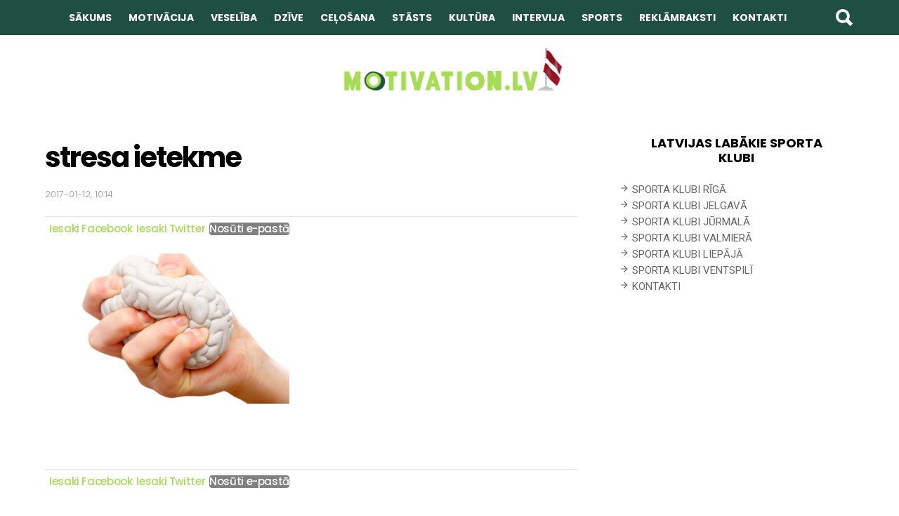

--- FILE ---
content_type: text/html; charset=UTF-8
request_url: https://www.motivation.lv/stress-ne-tikai-ietekme-musu-garastavokli-tas-izmaina-musu-smadzenes/stresa-ietekme/
body_size: 11551
content:
<!DOCTYPE html>
<!--[if IE 8]>
<html class="no-js lt-ie10 lt-ie9" id="ie8" lang="en-US"
	itemscope 
	itemtype="http://schema.org/Article" 
	prefix="og: http://ogp.me/ns#" ><![endif]-->
<!--[if IE 9]>
<html class="no-js lt-ie10" id="ie9" lang="en-US"
	itemscope 
	itemtype="http://schema.org/Article" 
	prefix="og: http://ogp.me/ns#" ><![endif]-->
<!--[if !IE]><!-->
<html class="no-js" lang="en-US"
	itemscope 
	itemtype="http://schema.org/Article" 
	prefix="og: http://ogp.me/ns#" ><!--<![endif]-->
<head>
<script async src="//pagead2.googlesyndication.com/pagead/js/adsbygoogle.js"></script>
<script>
  (adsbygoogle = window.adsbygoogle || []).push({
    google_ad_client: "ca-pub-6763722554224038",
    enable_page_level_ads: true
  });
</script>
	<meta charset="UTF-8"/>
	<link rel="profile" href="https://gmpg.org/xfn/11"/>
	<link rel="pingback" href="https://www.motivation.lv/xmlrpc.php"/>

	<title>stresa ietekme | Motivation.lv</title>
<meta name='robots' content='max-image-preview:large' />

<meta name="viewport" content="initial-scale=1.0, width=device-width" />

<!-- All in One SEO Pack Pro 2.4.10.2.1 by Michael Torbert of Semper Fi Web Designob_start_detected [-1,-1] -->
<!-- Debug String: WLF2HYY6PYUSNSTRQD1IMMNKSC4 -->
<meta name="keywords" itemprop="keywords" content="stresa ietekme uz sirdi,stresa ietekme uz organismu,stresa ietekme uz veselību,stresa ietekme,kā izvairīties no stresa,stress darbā,kā ietekmē stress,veselĪba" />

<link rel="canonical" href="https://www.motivation.lv/stress-ne-tikai-ietekme-musu-garastavokli-tas-izmaina-musu-smadzenes/stresa-ietekme/" />
<meta property="og:title" content="stresa ietekme | Motivation.lv" />
<meta property="og:type" content="article" />
<meta property="og:url" content="https://www.motivation.lv/stress-ne-tikai-ietekme-musu-garastavokli-tas-izmaina-musu-smadzenes/stresa-ietekme/" />
<meta property="og:site_name" content="Motivation.Lv" />
<meta property="fb:admins" content="100000961005182" />
<meta property="article:published_time" content="2017-01-12T10:14:39Z" />
<meta property="article:modified_time" content="2017-01-12T10:14:39Z" />
<meta name="twitter:card" content="summary" />
<meta name="twitter:title" content="stresa ietekme | Motivation.lv" />
			<script>
			(function(i,s,o,g,r,a,m){i['GoogleAnalyticsObject']=r;i[r]=i[r]||function(){
			(i[r].q=i[r].q||[]).push(arguments)},i[r].l=1*new Date();a=s.createElement(o),
			m=s.getElementsByTagName(o)[0];a.async=1;a.src=g;m.parentNode.insertBefore(a,m)
			})(window,document,'script','//www.google-analytics.com/analytics.js','ga');

			ga('create', 'UA-54305610-1', 'auto');
			
			ga('send', 'pageview');
			</script>
<!-- /all in one seo pack pro -->
<link rel='dns-prefetch' href='//fonts.googleapis.com' />
<link rel='dns-prefetch' href='//s.w.org' />
<link rel='dns-prefetch' href='//pagead2.googlesyndication.com' />
<link rel="alternate" type="application/rss+xml" title="Motivation.lv &raquo; Feed" href="https://www.motivation.lv/feed/" />
<link rel="alternate" type="application/rss+xml" title="Motivation.lv &raquo; Comments Feed" href="https://www.motivation.lv/comments/feed/" />
<link rel="alternate" type="application/rss+xml" title="Motivation.lv &raquo; stresa ietekme Comments Feed" href="https://www.motivation.lv/stress-ne-tikai-ietekme-musu-garastavokli-tas-izmaina-musu-smadzenes/stresa-ietekme/feed/" />
<script type="text/javascript">
window._wpemojiSettings = {"baseUrl":"https:\/\/s.w.org\/images\/core\/emoji\/14.0.0\/72x72\/","ext":".png","svgUrl":"https:\/\/s.w.org\/images\/core\/emoji\/14.0.0\/svg\/","svgExt":".svg","source":{"concatemoji":"https:\/\/www.motivation.lv\/wp-includes\/js\/wp-emoji-release.min.js?ver=6.0.1"}};
/*! This file is auto-generated */
!function(e,a,t){var n,r,o,i=a.createElement("canvas"),p=i.getContext&&i.getContext("2d");function s(e,t){var a=String.fromCharCode,e=(p.clearRect(0,0,i.width,i.height),p.fillText(a.apply(this,e),0,0),i.toDataURL());return p.clearRect(0,0,i.width,i.height),p.fillText(a.apply(this,t),0,0),e===i.toDataURL()}function c(e){var t=a.createElement("script");t.src=e,t.defer=t.type="text/javascript",a.getElementsByTagName("head")[0].appendChild(t)}for(o=Array("flag","emoji"),t.supports={everything:!0,everythingExceptFlag:!0},r=0;r<o.length;r++)t.supports[o[r]]=function(e){if(!p||!p.fillText)return!1;switch(p.textBaseline="top",p.font="600 32px Arial",e){case"flag":return s([127987,65039,8205,9895,65039],[127987,65039,8203,9895,65039])?!1:!s([55356,56826,55356,56819],[55356,56826,8203,55356,56819])&&!s([55356,57332,56128,56423,56128,56418,56128,56421,56128,56430,56128,56423,56128,56447],[55356,57332,8203,56128,56423,8203,56128,56418,8203,56128,56421,8203,56128,56430,8203,56128,56423,8203,56128,56447]);case"emoji":return!s([129777,127995,8205,129778,127999],[129777,127995,8203,129778,127999])}return!1}(o[r]),t.supports.everything=t.supports.everything&&t.supports[o[r]],"flag"!==o[r]&&(t.supports.everythingExceptFlag=t.supports.everythingExceptFlag&&t.supports[o[r]]);t.supports.everythingExceptFlag=t.supports.everythingExceptFlag&&!t.supports.flag,t.DOMReady=!1,t.readyCallback=function(){t.DOMReady=!0},t.supports.everything||(n=function(){t.readyCallback()},a.addEventListener?(a.addEventListener("DOMContentLoaded",n,!1),e.addEventListener("load",n,!1)):(e.attachEvent("onload",n),a.attachEvent("onreadystatechange",function(){"complete"===a.readyState&&t.readyCallback()})),(e=t.source||{}).concatemoji?c(e.concatemoji):e.wpemoji&&e.twemoji&&(c(e.twemoji),c(e.wpemoji)))}(window,document,window._wpemojiSettings);
</script>
<style type="text/css">
img.wp-smiley,
img.emoji {
	display: inline !important;
	border: none !important;
	box-shadow: none !important;
	height: 1em !important;
	width: 1em !important;
	margin: 0 0.07em !important;
	vertical-align: -0.1em !important;
	background: none !important;
	padding: 0 !important;
}
</style>
	<link rel='stylesheet' id='wp-block-library-css'  href='https://www.motivation.lv/wp-includes/css/dist/block-library/style.min.css?ver=6.0.1' type='text/css' media='all' />
<style id='global-styles-inline-css' type='text/css'>
body{--wp--preset--color--black: #000000;--wp--preset--color--cyan-bluish-gray: #abb8c3;--wp--preset--color--white: #ffffff;--wp--preset--color--pale-pink: #f78da7;--wp--preset--color--vivid-red: #cf2e2e;--wp--preset--color--luminous-vivid-orange: #ff6900;--wp--preset--color--luminous-vivid-amber: #fcb900;--wp--preset--color--light-green-cyan: #7bdcb5;--wp--preset--color--vivid-green-cyan: #00d084;--wp--preset--color--pale-cyan-blue: #8ed1fc;--wp--preset--color--vivid-cyan-blue: #0693e3;--wp--preset--color--vivid-purple: #9b51e0;--wp--preset--gradient--vivid-cyan-blue-to-vivid-purple: linear-gradient(135deg,rgba(6,147,227,1) 0%,rgb(155,81,224) 100%);--wp--preset--gradient--light-green-cyan-to-vivid-green-cyan: linear-gradient(135deg,rgb(122,220,180) 0%,rgb(0,208,130) 100%);--wp--preset--gradient--luminous-vivid-amber-to-luminous-vivid-orange: linear-gradient(135deg,rgba(252,185,0,1) 0%,rgba(255,105,0,1) 100%);--wp--preset--gradient--luminous-vivid-orange-to-vivid-red: linear-gradient(135deg,rgba(255,105,0,1) 0%,rgb(207,46,46) 100%);--wp--preset--gradient--very-light-gray-to-cyan-bluish-gray: linear-gradient(135deg,rgb(238,238,238) 0%,rgb(169,184,195) 100%);--wp--preset--gradient--cool-to-warm-spectrum: linear-gradient(135deg,rgb(74,234,220) 0%,rgb(151,120,209) 20%,rgb(207,42,186) 40%,rgb(238,44,130) 60%,rgb(251,105,98) 80%,rgb(254,248,76) 100%);--wp--preset--gradient--blush-light-purple: linear-gradient(135deg,rgb(255,206,236) 0%,rgb(152,150,240) 100%);--wp--preset--gradient--blush-bordeaux: linear-gradient(135deg,rgb(254,205,165) 0%,rgb(254,45,45) 50%,rgb(107,0,62) 100%);--wp--preset--gradient--luminous-dusk: linear-gradient(135deg,rgb(255,203,112) 0%,rgb(199,81,192) 50%,rgb(65,88,208) 100%);--wp--preset--gradient--pale-ocean: linear-gradient(135deg,rgb(255,245,203) 0%,rgb(182,227,212) 50%,rgb(51,167,181) 100%);--wp--preset--gradient--electric-grass: linear-gradient(135deg,rgb(202,248,128) 0%,rgb(113,206,126) 100%);--wp--preset--gradient--midnight: linear-gradient(135deg,rgb(2,3,129) 0%,rgb(40,116,252) 100%);--wp--preset--duotone--dark-grayscale: url('#wp-duotone-dark-grayscale');--wp--preset--duotone--grayscale: url('#wp-duotone-grayscale');--wp--preset--duotone--purple-yellow: url('#wp-duotone-purple-yellow');--wp--preset--duotone--blue-red: url('#wp-duotone-blue-red');--wp--preset--duotone--midnight: url('#wp-duotone-midnight');--wp--preset--duotone--magenta-yellow: url('#wp-duotone-magenta-yellow');--wp--preset--duotone--purple-green: url('#wp-duotone-purple-green');--wp--preset--duotone--blue-orange: url('#wp-duotone-blue-orange');--wp--preset--font-size--small: 13px;--wp--preset--font-size--medium: 20px;--wp--preset--font-size--large: 36px;--wp--preset--font-size--x-large: 42px;}.has-black-color{color: var(--wp--preset--color--black) !important;}.has-cyan-bluish-gray-color{color: var(--wp--preset--color--cyan-bluish-gray) !important;}.has-white-color{color: var(--wp--preset--color--white) !important;}.has-pale-pink-color{color: var(--wp--preset--color--pale-pink) !important;}.has-vivid-red-color{color: var(--wp--preset--color--vivid-red) !important;}.has-luminous-vivid-orange-color{color: var(--wp--preset--color--luminous-vivid-orange) !important;}.has-luminous-vivid-amber-color{color: var(--wp--preset--color--luminous-vivid-amber) !important;}.has-light-green-cyan-color{color: var(--wp--preset--color--light-green-cyan) !important;}.has-vivid-green-cyan-color{color: var(--wp--preset--color--vivid-green-cyan) !important;}.has-pale-cyan-blue-color{color: var(--wp--preset--color--pale-cyan-blue) !important;}.has-vivid-cyan-blue-color{color: var(--wp--preset--color--vivid-cyan-blue) !important;}.has-vivid-purple-color{color: var(--wp--preset--color--vivid-purple) !important;}.has-black-background-color{background-color: var(--wp--preset--color--black) !important;}.has-cyan-bluish-gray-background-color{background-color: var(--wp--preset--color--cyan-bluish-gray) !important;}.has-white-background-color{background-color: var(--wp--preset--color--white) !important;}.has-pale-pink-background-color{background-color: var(--wp--preset--color--pale-pink) !important;}.has-vivid-red-background-color{background-color: var(--wp--preset--color--vivid-red) !important;}.has-luminous-vivid-orange-background-color{background-color: var(--wp--preset--color--luminous-vivid-orange) !important;}.has-luminous-vivid-amber-background-color{background-color: var(--wp--preset--color--luminous-vivid-amber) !important;}.has-light-green-cyan-background-color{background-color: var(--wp--preset--color--light-green-cyan) !important;}.has-vivid-green-cyan-background-color{background-color: var(--wp--preset--color--vivid-green-cyan) !important;}.has-pale-cyan-blue-background-color{background-color: var(--wp--preset--color--pale-cyan-blue) !important;}.has-vivid-cyan-blue-background-color{background-color: var(--wp--preset--color--vivid-cyan-blue) !important;}.has-vivid-purple-background-color{background-color: var(--wp--preset--color--vivid-purple) !important;}.has-black-border-color{border-color: var(--wp--preset--color--black) !important;}.has-cyan-bluish-gray-border-color{border-color: var(--wp--preset--color--cyan-bluish-gray) !important;}.has-white-border-color{border-color: var(--wp--preset--color--white) !important;}.has-pale-pink-border-color{border-color: var(--wp--preset--color--pale-pink) !important;}.has-vivid-red-border-color{border-color: var(--wp--preset--color--vivid-red) !important;}.has-luminous-vivid-orange-border-color{border-color: var(--wp--preset--color--luminous-vivid-orange) !important;}.has-luminous-vivid-amber-border-color{border-color: var(--wp--preset--color--luminous-vivid-amber) !important;}.has-light-green-cyan-border-color{border-color: var(--wp--preset--color--light-green-cyan) !important;}.has-vivid-green-cyan-border-color{border-color: var(--wp--preset--color--vivid-green-cyan) !important;}.has-pale-cyan-blue-border-color{border-color: var(--wp--preset--color--pale-cyan-blue) !important;}.has-vivid-cyan-blue-border-color{border-color: var(--wp--preset--color--vivid-cyan-blue) !important;}.has-vivid-purple-border-color{border-color: var(--wp--preset--color--vivid-purple) !important;}.has-vivid-cyan-blue-to-vivid-purple-gradient-background{background: var(--wp--preset--gradient--vivid-cyan-blue-to-vivid-purple) !important;}.has-light-green-cyan-to-vivid-green-cyan-gradient-background{background: var(--wp--preset--gradient--light-green-cyan-to-vivid-green-cyan) !important;}.has-luminous-vivid-amber-to-luminous-vivid-orange-gradient-background{background: var(--wp--preset--gradient--luminous-vivid-amber-to-luminous-vivid-orange) !important;}.has-luminous-vivid-orange-to-vivid-red-gradient-background{background: var(--wp--preset--gradient--luminous-vivid-orange-to-vivid-red) !important;}.has-very-light-gray-to-cyan-bluish-gray-gradient-background{background: var(--wp--preset--gradient--very-light-gray-to-cyan-bluish-gray) !important;}.has-cool-to-warm-spectrum-gradient-background{background: var(--wp--preset--gradient--cool-to-warm-spectrum) !important;}.has-blush-light-purple-gradient-background{background: var(--wp--preset--gradient--blush-light-purple) !important;}.has-blush-bordeaux-gradient-background{background: var(--wp--preset--gradient--blush-bordeaux) !important;}.has-luminous-dusk-gradient-background{background: var(--wp--preset--gradient--luminous-dusk) !important;}.has-pale-ocean-gradient-background{background: var(--wp--preset--gradient--pale-ocean) !important;}.has-electric-grass-gradient-background{background: var(--wp--preset--gradient--electric-grass) !important;}.has-midnight-gradient-background{background: var(--wp--preset--gradient--midnight) !important;}.has-small-font-size{font-size: var(--wp--preset--font-size--small) !important;}.has-medium-font-size{font-size: var(--wp--preset--font-size--medium) !important;}.has-large-font-size{font-size: var(--wp--preset--font-size--large) !important;}.has-x-large-font-size{font-size: var(--wp--preset--font-size--x-large) !important;}
</style>
<link rel='stylesheet' id='titan-adminbar-styles-css'  href='https://www.motivation.lv/wp-content/plugins/anti-spam/assets/css/admin-bar.css?ver=7.2.0' type='text/css' media='all' />
<link rel='stylesheet' id='blueimp-gallery-css'  href='https://www.motivation.lv/wp-content/plugins/blueimp-lightbox/css/blueimp-gallery.css?ver=1.0.0' type='text/css' media='all' />
<link rel='stylesheet' id='blueimp-gallery-indicator-css'  href='https://www.motivation.lv/wp-content/plugins/blueimp-lightbox/css/blueimp-gallery-indicator.css?ver=1.0.0' type='text/css' media='all' />
<link rel='stylesheet' id='blueimp-gallery-video-css'  href='https://www.motivation.lv/wp-content/plugins/blueimp-lightbox/css/blueimp-gallery-video.css?ver=1.0.0' type='text/css' media='all' />
<link rel='stylesheet' id='contact-form-7-css'  href='https://www.motivation.lv/wp-content/plugins/contact-form-7/includes/css/styles.css?ver=5.3.2' type='text/css' media='all' />
<link rel='stylesheet' id='mks_shortcodes_fntawsm_css-css'  href='https://www.motivation.lv/wp-content/plugins/meks-flexible-shortcodes/css/font-awesome/css/font-awesome.min.css?ver=1.3.1' type='text/css' media='screen' />
<link rel='stylesheet' id='mks_shortcodes_simple_line_icons-css'  href='https://www.motivation.lv/wp-content/plugins/meks-flexible-shortcodes/css/simple-line/simple-line-icons.css?ver=1.3.1' type='text/css' media='screen' />
<link rel='stylesheet' id='mks_shortcodes_css-css'  href='https://www.motivation.lv/wp-content/plugins/meks-flexible-shortcodes/css/style.css?ver=1.3.1' type='text/css' media='screen' />
<link rel='stylesheet' id='sbfp_style-css'  href='https://www.motivation.lv/wp-content/plugins/statebuilt-facebook-page-like-popup/assets/sbfp.css?ver=6.0.1' type='text/css' media='all' />
<link rel='stylesheet' id='g1-original-css'  href='https://www.motivation.lv/wp-content/themes/bimber/css/original/all.css?ver=3.3.1' type='text/css' media='all' />
<link rel='stylesheet' id='bimber-google-fonts-css'  href='//fonts.googleapis.com/css?family=Roboto%3A400%2C300%2C500%2C600%2C700%2C900%7CPoppins%3A400%2C300%2C500%2C600%2C700&#038;subset=latin%2Clatin-ext&#038;ver=3.3.1' type='text/css' media='all' />
<link rel='stylesheet' id='bimber-dynamic-style-css'  href='https://www.motivation.lv/wp-content/uploads/dynamic-style.css?respondjs=no&#038;ver=3.3.1' type='text/css' media='all' />
<script>if (document.location.protocol != "https:") {document.location = document.URL.replace(/^http:/i, "https:");}</script><script type='text/javascript' src='https://www.motivation.lv/wp-includes/js/jquery/jquery.min.js?ver=3.6.0' id='jquery-core-js'></script>
<script type='text/javascript' src='https://www.motivation.lv/wp-includes/js/jquery/jquery-migrate.min.js?ver=3.3.2' id='jquery-migrate-js'></script>
<script type='text/javascript' src='https://www.motivation.lv/wp-content/plugins/meks-flexible-shortcodes/js/main.js?ver=1.3.1' id='mks_shortcodes_js-js'></script>
<script type='text/javascript' src='https://www.motivation.lv/wp-content/themes/bimber/js/modernizr/modernizr-custom.min.js?ver=3.3.0' id='modernizr-js'></script>
        <style>
            .eaa-clean {
                padding: 0 !important;
                border: none !important;
            }

            .eaa-ad.alignleft {
                margin-right: 10px;
            }

            .eaa-ad.alignright {
                margin-left: 10px;
            }
            .eaa-ad.debug{
                background:peachpuff;
                border:solid 2px #FF0000;
                box-sizing: border-box;
            }

        </style>


		<link rel="https://api.w.org/" href="https://www.motivation.lv/wp-json/" /><link rel="alternate" type="application/json" href="https://www.motivation.lv/wp-json/wp/v2/media/4469" /><link rel="EditURI" type="application/rsd+xml" title="RSD" href="https://www.motivation.lv/xmlrpc.php?rsd" />
<link rel="wlwmanifest" type="application/wlwmanifest+xml" href="https://www.motivation.lv/wp-includes/wlwmanifest.xml" /> 
<link rel='shortlink' href='https://www.motivation.lv/?p=4469' />
<link rel="alternate" type="application/json+oembed" href="https://www.motivation.lv/wp-json/oembed/1.0/embed?url=https%3A%2F%2Fwww.motivation.lv%2Fstress-ne-tikai-ietekme-musu-garastavokli-tas-izmaina-musu-smadzenes%2Fstresa-ietekme%2F" />
<link rel="alternate" type="text/xml+oembed" href="https://www.motivation.lv/wp-json/oembed/1.0/embed?url=https%3A%2F%2Fwww.motivation.lv%2Fstress-ne-tikai-ietekme-musu-garastavokli-tas-izmaina-musu-smadzenes%2Fstresa-ietekme%2F&#038;format=xml" />
<meta property="fb:app_id" content="1485268868397002"/><meta name="generator" content="Site Kit by Google 1.80.0" />
<!-- Google AdSense snippet added by Site Kit -->
<meta name="google-adsense-platform-account" content="ca-host-pub-2644536267352236">
<meta name="google-adsense-platform-domain" content="sitekit.withgoogle.com">
<!-- End Google AdSense snippet added by Site Kit -->


<!-- This site is optimized with the Schema plugin v1.7.8.3 - https://schema.press -->
<script type="application/ld+json">{
    "@context": "http://schema.org",
    "@type": "BreadcrumbList",
    "itemListElement": [
        {
            "@type": "ListItem",
            "position": 1,
            "item": {
                "@id": "https://www.motivation.lv",
                "name": "Home"
            }
        },
        {
            "@type": "ListItem",
            "position": 2,
            "item": {
                "@id": "https://www.motivation.lv/stress-ne-tikai-ietekme-musu-garastavokli-tas-izmaina-musu-smadzenes/",
                "name": "Stress ne tikai ietekm\u0113 m\u016bsu garast\u0101vokli \u2013 tas izmaina m\u016bsu smadzenes"
            }
        },
        {
            "@type": "ListItem",
            "position": 3,
            "item": {
                "@id": "https://www.motivation.lv/stress-ne-tikai-ietekme-musu-garastavokli-tas-izmaina-musu-smadzenes/stresa-ietekme/",
                "name": "stresa ietekme"
            }
        }
    ]
}</script>


<!-- Google AdSense snippet added by Site Kit -->
<script async="async" src="https://pagead2.googlesyndication.com/pagead/js/adsbygoogle.js?client=ca-pub-6236872428618327" crossorigin="anonymous" type="text/javascript"></script>

<!-- End Google AdSense snippet added by Site Kit -->
<link rel="icon" href="https://www.motivation.lv/wp-content/uploads/2016/12/cropped-favicon-motivation-e1481884320892-32x32.png" sizes="32x32" />
<link rel="icon" href="https://www.motivation.lv/wp-content/uploads/2016/12/cropped-favicon-motivation-e1481884320892-192x192.png" sizes="192x192" />
<link rel="apple-touch-icon" href="https://www.motivation.lv/wp-content/uploads/2016/12/cropped-favicon-motivation-e1481884320892-180x180.png" />
<meta name="msapplication-TileImage" content="https://www.motivation.lv/wp-content/uploads/2016/12/cropped-favicon-motivation-e1481884320892-270x270.png" />
		<style type="text/css" id="wp-custom-css">
			.g1-footer-text {
	visibility:hidden;
}

.g1-footer-text:before {
	visibility:visible;
	content:"© 2020 MOTIVATION.LV";
	text-align:center;
}		</style>
		</head>

<body data-rsssl=1 class="attachment attachment-template-default single single-attachment postid-4469 attachmentid-4469 attachment-png g1-layout-stretched g1-hoverable g1-has-mobile-logo" itemscope itemtype="http://schema.org/WebPage">

<div class="g1-body-inner">

	<div id="page">
		
	<aside class="g1-row g1-sharebar g1-sharebar-off">
		<div class="g1-row-inner">
			<div class="g1-column g1-sharebar-inner">
			</div>
		</div>
		<div class="g1-row-background">
		</div>
	</aside>

		

		
		<div class="g1-row g1-row-layout-page g1-navbar">
			<div class="g1-row-inner">
				<div class="g1-column g1-dropable">
											<a class="g1-hamburger g1-hamburger-show" href="">
							<span class="g1-hamburger-icon"></span>
							<span class="g1-hamburger-label">Menu</span>
						</a>
					
																<a class="g1-logo-small-wrapper" href="https://www.motivation.lv/">
							<img class="g1-logo-small" width="200" height="100" src="https://www.motivation.lv/wp-content/uploads/2016/12/motivation-logo-lv-1.png" srcset="https://www.motivation.lv/wp-content/uploads/2016/12/motivation-logo-lv-1.png 2x,https://www.motivation.lv/wp-content/uploads/2016/12/motivation-logo-lv-1.png 1x" alt="" />						</a>
					
					<!-- BEGIN .g1-primary-nav -->
					<nav id="g1-primary-nav" class="g1-primary-nav"><ul id="g1-primary-nav-menu" class="g1-primary-nav-menu"><li id="menu-item-1000000" class="menu-item menu-item-type-g1-top menu-item-object-page menu-item-1000000"><a></a></li>
<li id="menu-item-4089" class="menu-item menu-item-type-custom menu-item-object-custom menu-item-home menu-item-4089"><a href="https://www.motivation.lv/">SĀKUMS</a></li>
<li id="menu-item-4094" class="menu-item menu-item-type-taxonomy menu-item-object-category menu-item-4094"><a href="https://www.motivation.lv/motivacija/">MOTIVĀCIJA</a></li>
<li id="menu-item-4097" class="menu-item menu-item-type-taxonomy menu-item-object-category menu-item-4097"><a href="https://www.motivation.lv/veseliba/">VESELĪBA</a></li>
<li id="menu-item-4090" class="menu-item menu-item-type-taxonomy menu-item-object-category menu-item-4090"><a href="https://www.motivation.lv/stasti-dzivei/">DZĪVE</a></li>
<li id="menu-item-4091" class="menu-item menu-item-type-taxonomy menu-item-object-category menu-item-4091"><a href="https://www.motivation.lv/stasti-dzivei/celosana-pasaule-eiropa/">CEĻOŠANA</a></li>
<li id="menu-item-4096" class="menu-item menu-item-type-taxonomy menu-item-object-category menu-item-4096"><a href="https://www.motivation.lv/stasti/">STĀSTS</a></li>
<li id="menu-item-4093" class="menu-item menu-item-type-taxonomy menu-item-object-category menu-item-4093"><a href="https://www.motivation.lv/kultura/">KULTŪRA</a></li>
<li id="menu-item-4092" class="menu-item menu-item-type-taxonomy menu-item-object-category menu-item-4092"><a href="https://www.motivation.lv/intervijas/">INTERVIJA</a></li>
<li id="menu-item-4095" class="menu-item menu-item-type-taxonomy menu-item-object-category menu-item-4095"><a href="https://www.motivation.lv/sports/">SPORTS</a></li>
<li id="menu-item-4331" class="menu-item menu-item-type-taxonomy menu-item-object-category menu-item-4331"><a href="https://www.motivation.lv/reklamraksti/">REKLĀMRAKSTI</a></li>
<li id="menu-item-4489" class="menu-item menu-item-type-post_type menu-item-object-page menu-item-4489"><a href="https://www.motivation.lv/kontakti/">KONTAKTI</a></li>
</ul></nav>					<!-- END .g1-primary-nav -->

					

<!-- BEGIN .g1-user-nav -->
<!-- END .g1-user-nav -->

						<div class="g1-drop g1-drop-before g1-drop-the-search">
		<a class="g1-drop-toggle" href="#">
			<i class="bimber-icon bimber-icon-search"></i>Meklēt			<span class="g1-drop-toggle-arrow"></span>
		</a>
		<div class="g1-drop-content">
			

<div role="search">
	<form method="get"
	      class="g1-searchform-tpl-default g1-form-s search-form"
	      action="https://www.motivation.lv/">
		<label>
			<span class="screen-reader-text">Search for:</span>
			<input type="search" class="search-field"
			       placeholder="Search &hellip;"
			       value="" name="s"
			       title="Meklēt:"/>
		</label>
		<input type="submit" class="search-submit"
		       value="Meklēt"/>
	</form>
</div>
		</div>
	</div>
									</div><!-- .g1-column -->

			</div>
		</div>

<div class="g1-row g1-row-layout-page g1-header g1-header-hardcore ">
	<div class="g1-row-inner">
		<div class="g1-column">
			
<div class="g1-id">
				<p class="g1-mega g1-mega-2nd site-title">
			
			<a class="g1-logo-wrapper"
			   href="https://www.motivation.lv/" rel="home">
									<img class="g1-logo g1-logo-default" width="350" height="100" src="https://www.motivation.lv/wp-content/uploads/2016/12/motivation-logo-lv.png" srcset="https://www.motivation.lv/wp-content/uploads/2016/12/motivation-logo-lv-1.png 2x,https://www.motivation.lv/wp-content/uploads/2016/12/motivation-logo-lv.png 1x" alt="Motivation.lv" />							</a>

				</p>

	</div>
					</div>

	</div>
	<div class="g1-row-background"></div>
</div>
		



	<div class="g1-row g1-row-layout-page g1-row-padding-m">
		<div class="g1-row-inner">

			<div class="g1-column g1-column-2of3" id="primary">
				<div id="content" role="main">

					
<article id="post-4469" class="entry-tpl-classic post-4469 attachment type-attachment status-inherit" itemscope="" itemtype="http://schema.org/CreativeWork">
	<header class="entry-header">
		
		<p class="entry-flags">
					</p>

		<h1 class="g1-mega g1-mega-1st entry-title" itemprop="headline">stresa ietekme</h1>
		
					<p class="entry-meta entry-meta-m">
				<span class="entry-meta-wrap">
						
						<time class="entry-date" datetime="2017-01-12T10:14:39" itemprop="datePublished">2017-01-12, 10:14</time>				</span>

				<span class="entry-meta-wrap">

					
									</span>
			</p>
		
		<aside class="mashsb-container mashsb-main mashsb-stretched "><div class="mashsb-box"><div class="mashsb-buttons"><a class="mashicon-facebook mash-large mash-nomargin mashsb-noshadow" href="https://www.facebook.com/sharer.php?u=https%3A%2F%2Fwww.motivation.lv%2Fstress-ne-tikai-ietekme-musu-garastavokli-tas-izmaina-musu-smadzenes%2Fstresa-ietekme%2F" target="_top" rel="nofollow"><span class="icon"></span><span class="text">Iesaki&nbsp;Facebook</span></a><a class="mashicon-twitter mash-large mash-nomargin mashsb-noshadow" href="https://twitter.com/intent/tweet?text=stresa%20ietekme&url=https://www.motivation.lv/?p=4469&via=motivationlv" target="_top" rel="nofollow"><span class="icon"></span><span class="text">Iesaki&nbsp;Twitter</span></a><a class="mashicon-subscribe mash-large mash-nomargin mashsb-noshadow" href="#" target="_top" rel="nofollow"><span class="icon"></span><span class="text">Nosūti&nbsp;e-pastā</span></a><div class="onoffswitch2 mash-large mashsb-noshadow" style="display:none;"></div></div></div>
                    <div style="clear:both;"></div></aside>
            <!-- Share buttons made by mashshare.net - Version: 3.7.8-->
	</header>

	
	<div class="entry-content g1-typography-xl" itemprop="articleBody">
		<p class="attachment"><a href='https://www.motivation.lv/wp-content/uploads/2017/01/stresa-ietekme.png' data-gallery><img width="300" height="214" src="https://www.motivation.lv/wp-content/uploads/2017/01/stresa-ietekme-300x214.png" class="attachment-medium size-medium" alt="" loading="lazy" srcset="https://www.motivation.lv/wp-content/uploads/2017/01/stresa-ietekme-300x214.png 300w, https://www.motivation.lv/wp-content/uploads/2017/01/stresa-ietekme.png 490w" sizes="(max-width: 300px) 100vw, 300px" /></a></p>
<div id="wpdevar_comment_1" style="width:100%;text-align:left;">
		<span style="padding: 10px;font-size:22px;font-family:Arial,Helvetica Neue,Helvetica,sans-serif;color:#000000;"></span>
		<div class="fb-comments" data-href="https://www.motivation.lv/stress-ne-tikai-ietekme-musu-garastavokli-tas-izmaina-musu-smadzenes/stresa-ietekme/" data-order-by="social" data-numposts="10" data-width="100%" style="display:block;"></div></div><style>#wpdevar_comment_1 span,#wpdevar_comment_1 iframe{width:100% !important;}</style>	</div>

	<aside class="mashsb-container mashsb-main mashsb-stretched "><div class="mashsb-box"><div class="mashsb-buttons"><a class="mashicon-facebook mash-large mash-nomargin mashsb-noshadow" href="https://www.facebook.com/sharer.php?u=https%3A%2F%2Fwww.motivation.lv%2Fstress-ne-tikai-ietekme-musu-garastavokli-tas-izmaina-musu-smadzenes%2Fstresa-ietekme%2F" target="_top" rel="nofollow"><span class="icon"></span><span class="text">Iesaki&nbsp;Facebook</span></a><a class="mashicon-twitter mash-large mash-nomargin mashsb-noshadow" href="https://twitter.com/intent/tweet?text=stresa%20ietekme&url=https://www.motivation.lv/?p=4469&via=motivationlv" target="_top" rel="nofollow"><span class="icon"></span><span class="text">Iesaki&nbsp;Twitter</span></a><a class="mashicon-subscribe mash-large mash-nomargin mashsb-noshadow" href="#" target="_top" rel="nofollow"><span class="icon"></span><span class="text">Nosūti&nbsp;e-pastā</span></a><div class="onoffswitch2 mash-large mashsb-noshadow" style="display:none;"></div></div></div>
                    <div style="clear:both;"></div></aside>
            <!-- Share buttons made by mashshare.net - Version: 3.7.8-->
	
	<div class="entry-after">
		
		
<aside class="g1-box g1-newsletter g1-newsletter-horizontal">
	<i class="g1-box-icon"></i>

	<header>
		<h2 class="g1-delta g1-delta-2nd">Newsletter</h2>
	</header>

			<h3 class="g1-mega g1-mega-1st">Lasi un iedvesmo sevi vairāk!</h3>
		<p class="g1-delta g1-delta-3rd">Konkursi, jaunākie raksti Tavā e-pastā!</p>

		<script>(function() {
	window.mc4wp = window.mc4wp || {
		listeners: [],
		forms: {
			on: function(evt, cb) {
				window.mc4wp.listeners.push(
					{
						event   : evt,
						callback: cb
					}
				);
			}
		}
	}
})();
</script><!-- Mailchimp for WordPress v4.8.1 - https://wordpress.org/plugins/mailchimp-for-wp/ --><form id="mc4wp-form-1" class="mc4wp-form mc4wp-form-4369" method="post" data-id="4369" data-name="Subscribe" ><div class="mc4wp-form-fields"><p>
	<label>Jūsu e-pasta adrese </label>
	<input type="email" name="EMAIL" placeholder="Jūsu e-pasta adrese" required />
</p>

<p>
	<input type="submit" value="Abonēt" />
</p></div><label style="display: none !important;">Leave this field empty if you're human: <input type="text" name="_mc4wp_honeypot" value="" tabindex="-1" autocomplete="off" /></label><input type="hidden" name="_mc4wp_timestamp" value="1769037069" /><input type="hidden" name="_mc4wp_form_id" value="4369" /><input type="hidden" name="_mc4wp_form_element_id" value="mc4wp-form-1" /><div class="mc4wp-response"></div><p class="g1-newsletter-privacy">Jūsu e-pasts būs drošībā un netiks izpausts citiem</p></form><!-- / Mailchimp for WordPress Plugin -->	</aside>

		<nav class="g1-nav-single">
	<div class="g1-nav-single-inner">
		<p class="g1-single-nav-label">Skatīt vairāk</p>
		<ul class="g1-nav-single-links">
			<li class="g1-nav-single-prev"><a href="https://www.motivation.lv/stress-ne-tikai-ietekme-musu-garastavokli-tas-izmaina-musu-smadzenes/" rel="prev"><strong>Iepriekšējais raksts</strong>  <span class="g1-gamma g1-gamma-1st">Stress ne tikai ietekmē mūsu garastāvokli – tas izmaina mūsu smadzenes</span></a></li>
			<li class="g1-nav-single-next"></li>
		</ul>
	</div>
</nav>

			</div>

	

	
	<aside class="g1-related-entries">

		
		<h2 class="g1-beta g1-beta-2nd">You may also like</h2>

		<div class="g1-collection g1-collection-columns-2">
			<div class="g1-collection-viewport">
				<ul class="g1-collection-items  ">
					
						<li class="g1-collection-item g1-collection-item-1of3">
							
<article class="entry-tpl-grid post-4616 post type-post status-publish format-standard has-post-thumbnail category-veseliba tag-ka-piens-ietekme-veselibu tag-piena-produkti-uztura tag-piens-veselibai tag-vai-piens-ir-labs-veselibai tag-vai-piens-ir-veseligs">
	
		
	<div class="entry-body">
		<header class="entry-header">
			<div class="entry-before-title">
				
				<p class="entry-categories entry-categories-solid"><span class="entry-categories-inner"><a href="https://www.motivation.lv/veseliba/" class="entry-category entry-category-item-557">VESELĪBA</a>, </span></p>			</div>

			<h3 class="g1-gamma g1-gamma-1st entry-title"><a href="https://www.motivation.lv/piena-produkti-vai-tie-tev-ir-labi-vai-slikti/" rel="bookmark">Piena produkti: Vai tie tev ir labi vai slikti?</a></h3>		</header>

		
					<footer>
				<p class="entry-meta entry-meta-s entry-meta-byline">
					
					<time class="entry-date" datetime="2018-03-17T22:03:23">2018-03-17, 22:03</time>				</p>
			</footer>
			</div>
</article>
						</li>

					
						<li class="g1-collection-item g1-collection-item-1of3">
							
<article class="entry-tpl-grid post-4613 post type-post status-publish format-standard has-post-thumbnail category-veseliba tag-augli-veselibai tag-auglu-un-darzenu-dieta tag-darzeni-veselibai tag-kapec-est-auglus tag-kapec-est-darzenus">
	
		
	<div class="entry-body">
		<header class="entry-header">
			<div class="entry-before-title">
				
				<p class="entry-categories entry-categories-solid"><span class="entry-categories-inner"><a href="https://www.motivation.lv/veseliba/" class="entry-category entry-category-item-557">VESELĪBA</a>, </span></p>			</div>

			<h3 class="g1-gamma g1-gamma-1st entry-title"><a href="https://www.motivation.lv/auglu-un-darzenu-dieta/" rel="bookmark">Ēdot vairāk augļu, dārzeņu veicina psiholoģisko labsajūtu tikai 2 nedēļu laikā</a></h3>		</header>

		
					<footer>
				<p class="entry-meta entry-meta-s entry-meta-byline">
					
					<time class="entry-date" datetime="2018-03-17T21:54:04">2018-03-17, 21:54</time>				</p>
			</footer>
			</div>
</article>
						</li>

					
						<li class="g1-collection-item g1-collection-item-1of3">
							
<article class="entry-tpl-grid post-4609 post type-post status-publish format-standard has-post-thumbnail category-motivacija tag-ka-but-laimigam tag-ka-dzivot-pozitivi">
	
		
	<div class="entry-body">
		<header class="entry-header">
			<div class="entry-before-title">
				
				<p class="entry-categories entry-categories-solid"><span class="entry-categories-inner"><a href="https://www.motivation.lv/motivacija/" class="entry-category entry-category-item-554">MOTIVĀCIJA</a>, </span></p>			</div>

			<h3 class="g1-gamma g1-gamma-1st entry-title"><a href="https://www.motivation.lv/ka-dzivot-pozitivi/" rel="bookmark">Kā dzīvot pozitīvi</a></h3>		</header>

		
					<footer>
				<p class="entry-meta entry-meta-s entry-meta-byline">
					
					<time class="entry-date" datetime="2018-02-13T21:51:03">2018-02-13, 21:51</time>				</p>
			</footer>
			</div>
</article>
						</li>

					
						<li class="g1-collection-item g1-collection-item-1of3">
							
<article class="entry-tpl-grid post-4603 post type-post status-publish format-standard has-post-thumbnail category-veseliba tag-ka-atrak-aizmigt tag-ka-vieglak-aizmigt tag-padomi-aizmigsanai tag-padomi-labakam-miegam">
	
		
	<div class="entry-body">
		<header class="entry-header">
			<div class="entry-before-title">
				
				<p class="entry-categories entry-categories-solid"><span class="entry-categories-inner"><a href="https://www.motivation.lv/veseliba/" class="entry-category entry-category-item-557">VESELĪBA</a>, </span></p>			</div>

			<h3 class="g1-gamma g1-gamma-1st entry-title"><a href="https://www.motivation.lv/15-padomi-labakam-miegam/" rel="bookmark">15 padomi labākam miegam</a></h3>		</header>

		
					<footer>
				<p class="entry-meta entry-meta-s entry-meta-byline">
					
					<time class="entry-date" datetime="2018-01-30T22:13:11">2018-01-30, 22:13</time>				</p>
			</footer>
			</div>
</article>
						</li>

					
						<li class="g1-collection-item g1-collection-item-1of3">
							
<article class="entry-tpl-grid post-4594 post type-post status-publish format-standard has-post-thumbnail category-stasti-dzivei tag-apgalvojumi-attiecibas tag-attiecibu-dziedesana tag-ka-palidzet-attiecibam tag-kas-trauce-attiecibam tag-padomi-attiecibam">
	
		
	<div class="entry-body">
		<header class="entry-header">
			<div class="entry-before-title">
				
				<p class="entry-categories entry-categories-solid"><span class="entry-categories-inner"><a href="https://www.motivation.lv/stasti-dzivei/" class="entry-category entry-category-item-549">DZĪVE</a>, </span></p>			</div>

			<h3 class="g1-gamma g1-gamma-1st entry-title"><a href="https://www.motivation.lv/ka-miloss-padoms-klust-par-ieroci-kas-iznicina-attiecibas/" rel="bookmark">Kā mīlošs padoms kļūst par ieroci, kas iznīcina attiecības</a></h3>		</header>

		
					<footer>
				<p class="entry-meta entry-meta-s entry-meta-byline">
					
					<time class="entry-date" datetime="2017-12-03T15:23:49">2017-12-03, 15:23</time>				</p>
			</footer>
			</div>
</article>
						</li>

					
						<li class="g1-collection-item g1-collection-item-1of3">
							
<article class="entry-tpl-grid post-4590 post type-post status-publish format-standard has-post-thumbnail category-veseliba tag-kapec-ir-nogurums">
	
		
	<div class="entry-body">
		<header class="entry-header">
			<div class="entry-before-title">
				
				<p class="entry-categories entry-categories-solid"><span class="entry-categories-inner"><a href="https://www.motivation.lv/veseliba/" class="entry-category entry-category-item-557">VESELĪBA</a>, </span></p>			</div>

			<h3 class="g1-gamma g1-gamma-1st entry-title"><a href="https://www.motivation.lv/kapec-ir-nogurums-pat-ja-esi-atputies/" rel="bookmark">Kāpēc ir nogurums, pat ja esi atpūties?</a></h3>		</header>

		
					<footer>
				<p class="entry-meta entry-meta-s entry-meta-byline">
					
					<time class="entry-date" datetime="2017-08-28T22:15:09">2017-08-28, 22:15</time>				</p>
			</footer>
			</div>
</article>
						</li>

									</ul>
			</div>
		</div>

					</aside>

	

	

	

	
	

	
	<meta itemprop="mainEntityOfPage" content="https://www.motivation.lv/stress-ne-tikai-ietekme-musu-garastavokli-tas-izmaina-musu-smadzenes/stresa-ietekme/"/>
	<meta itemprop="dateModified"
	      content="2017-01-12T10:14:39"/>

	<span itemprop="publisher" itemscope itemtype="http://schema.org/Organization">
		<meta itemprop="name" content="Motivation.lv" />
		<span itemprop="logo" itemscope itemtype="http://schema.org/ImageObject">
			<meta itemprop="url" content="https://www.motivation.lv/wp-content/uploads/2016/12/motivation-logo-lv-1.png" />
		</span>
	</span>
</article>

				</div><!-- #content -->
			</div><!-- #primary -->

			<div id="secondary" class="g1-column g1-column-1of3">
	<aside id="pages-2" class="widget widget_pages g1-widget-class"><header><h2 class="g1-delta g1-delta-2nd widgettitle">LATVIJAS LABĀKIE SPORTA KLUBI</h2></header>
			<ul>
				<li class="page_item page-item-926"><a href="https://www.motivation.lv/sporta-klubi-riga/">SPORTA KLUBI RĪGĀ</a></li>
<li class="page_item page-item-928"><a href="https://www.motivation.lv/sporta-klubi-jelgava/">SPORTA KLUBI JELGAVĀ</a></li>
<li class="page_item page-item-930"><a href="https://www.motivation.lv/sporta-klubi-jurmala/">SPORTA KLUBI JŪRMALĀ</a></li>
<li class="page_item page-item-932"><a href="https://www.motivation.lv/sporta-klubi-valmiera/">SPORTA KLUBI VALMIERĀ</a></li>
<li class="page_item page-item-934"><a href="https://www.motivation.lv/sporta-klubi-liepaja/">SPORTA KLUBI LIEPĀJĀ</a></li>
<li class="page_item page-item-4451"><a href="https://www.motivation.lv/sporta-klubi-ventspili/">SPORTA KLUBI VENTSPILĪ</a></li>
<li class="page_item page-item-4484"><a href="https://www.motivation.lv/kontakti/">KONTAKTI</a></li>
			</ul>

			</aside></div><!-- #secondary -->



		</div>
		<div class="g1-row-background"></div>
	</div><!-- .g1-row -->



	<div class="g1-row g1-row-layout-page g1-prefooter">
		<div class="g1-row-inner">

			<div class="g1-column g1-column-1of3">
							</div>

			<div class="g1-column g1-column-1of3">
							</div>

			<div class="g1-column g1-column-1of3">
							</div>

		</div>
		<div class="g1-row-background">
		</div>
	</div>

<div class="g1-row g1-row-layout-page g1-footer">
	<div class="g1-row-inner">
		<div class="g1-column">

			<p class="g1-footer-text">© 2018 MOTIVATION.LV</p>

			<nav id="g1-footer-nav" class="g1-footer-nav"><ul id="g1-footer-nav-menu" class=""><li id="menu-item-4363" class="menu-item menu-item-type-post_type menu-item-object-page menu-item-4363"><a href="https://www.motivation.lv/sporta-klubi-liepaja/">SPORTA KLUBI LIEPĀJĀ</a></li>
<li id="menu-item-4364" class="menu-item menu-item-type-post_type menu-item-object-page menu-item-4364"><a href="https://www.motivation.lv/sporta-klubi-valmiera/">SPORTA KLUBI VALMIERĀ</a></li>
<li id="menu-item-4365" class="menu-item menu-item-type-post_type menu-item-object-page menu-item-4365"><a href="https://www.motivation.lv/sporta-klubi-jurmala/">SPORTA KLUBI JŪRMALĀ</a></li>
<li id="menu-item-4366" class="menu-item menu-item-type-post_type menu-item-object-page menu-item-4366"><a href="https://www.motivation.lv/sporta-klubi-jelgava/">SPORTA KLUBI JELGAVĀ</a></li>
<li id="menu-item-4367" class="menu-item menu-item-type-post_type menu-item-object-page menu-item-4367"><a href="https://www.motivation.lv/sporta-klubi-riga/">SPORTA KLUBI RĪGĀ</a></li>
<li id="menu-item-4457" class="menu-item menu-item-type-post_type menu-item-object-page menu-item-4457"><a href="https://www.motivation.lv/sporta-klubi-ventspili/">SPORTA KLUBI VENTSPILĪ</a></li>
</ul></nav>
			
	<a class="g1-footer-stamp" href="">
		<img class="g1-footer-stamp-icon" width="200" height="100" src="https://www.motivation.lv/wp-content/uploads/2016/12/motivation-logo-lv.png" srcset="https://www.motivation.lv/wp-content/uploads/2016/12/motivation-logo-lv-1.png 2x" alt="" />			</a>

		</div><!-- .g1-column -->
	</div>
	<div class="g1-row-background">
	</div>
</div><!-- .g1-row -->

	<a href="#page" class="g1-back-to-top">Back to Top</a>

</div><!-- #page -->

<div class="g1-canvas-overlay"></div>

</div><!-- .g1-body-inner -->
<div id="g1-breakpoint-desktop"></div>
<div class="g1-canvas g1-canvas-global">
	<a class="g1-canvas-toggle" href="#"></a>
	<div class="g1-canvas-content">
	</div>
</div>


<div id="blueimp-gallery" class="blueimp-gallery">
    <div class="slides"></div>
    <h3 class="title"></h3>
    <a class="prev">‹</a>
    <a class="next">›</a>
    <a class="close">×</a>
    <a class="play-pause"></a>
    <ol class="indicator"></ol>
</div>
<div id="blueimp-gallery-fullscreen" class="blueimp-gallery" data-full-screen="true">
    <div class="slides"></div>
    <h3 class="title"></h3>
    <a class="prev">‹</a>
    <a class="next">›</a>
    <a class="close">×</a>
    <a class="play-pause"></a>
    <ol class="indicator"></ol>
</div>
        <div id="fb-root"></div>
        <script>(function(d, s, id) {
          var js, fjs = d.getElementsByTagName(s)[0];
          if (d.getElementById(id)) return;
          js = d.createElement(s); js.id = id;
          js.src = "//connect.facebook.net/lv_LV/sdk.js#xfbml=1&appId=1485268868397002&version=v2.3";
          fjs.parentNode.insertBefore(js, fjs);
        }(document, 'script', 'facebook-jssdk'));</script>	
    	<div id="fb-root"></div>
	<script>(function(d, s, id) {
		var js, fjs = d.getElementsByTagName(s)[0];

		if (d.getElementById(id)) return;
			js = d.createElement(s); js.id = id;
			js.src = "//connect.facebook.net/lv_LV/sdk.js#xfbml=1&version=v2.5&appId=417184695094507";
			fjs.parentNode.insertBefore(js, fjs);
		} (document, 'script', 'facebook-jssdk'));
	</script>
	
		<div class="state-fb-pop-up">
			<div class="state-fb-pop-up-close">
				<img src="https://www.motivation.lv/wp-content/plugins/statebuilt-facebook-page-like-popup/assets/images/popup-close-light.png" alt="Close">
			</div>
			<div class="state-fb-pop-up-wrap">					
	<div class="fb-page" data-href="https://www.facebook.com/motivationlv" data-width="318" data-small-header="false" data-adapt-container-width="true" data-hide-cover="false" data-show-facepile="true" data-show-posts="false">
		<div class="fb-xfbml-parse-ignore">
			<blockquote cite="https://www.facebook.com/motivationlv">
				<a href="https://www.facebook.com/motivationlv">Motivation.lv</a>
			</blockquote>
		</div>
	</div>
</div>		</div>

	
<script>(function() {function maybePrefixUrlField() {
	if (this.value.trim() !== '' && this.value.indexOf('http') !== 0) {
		this.value = "http://" + this.value;
	}
}

var urlFields = document.querySelectorAll('.mc4wp-form input[type="url"]');
if (urlFields) {
	for (var j=0; j < urlFields.length; j++) {
		urlFields[j].addEventListener('blur', maybePrefixUrlField);
	}
}
})();</script><link rel='stylesheet' id='dashicons-css'  href='https://www.motivation.lv/wp-includes/css/dashicons.min.css?ver=6.0.1' type='text/css' media='all' />
<link rel='stylesheet' id='thickbox-css'  href='https://www.motivation.lv/wp-includes/js/thickbox/thickbox.css?ver=6.0.1' type='text/css' media='all' />
<script type='text/javascript' src='https://www.motivation.lv/wp-content/plugins/anti-spam/assets/js/anti-spam.js?ver=7.2.0' id='anti-spam-script-js'></script>
<script type='text/javascript' src='https://www.motivation.lv/wp-content/plugins/blueimp-lightbox/js/blueimp-gallery.js?ver=1.0.0' id='blueimp-gallery-js'></script>
<script type='text/javascript' src='https://www.motivation.lv/wp-content/plugins/blueimp-lightbox/js/blueimp-gallery-indicator.js?ver=1.0.0' id='blueimp-gallery-indicator-js'></script>
<script type='text/javascript' src='https://www.motivation.lv/wp-content/plugins/blueimp-lightbox/js/blueimp-gallery-fullscreen.js?ver=1.0.0' id='blueimp-gallery-fullscreen-js'></script>
<script type='text/javascript' src='https://www.motivation.lv/wp-content/plugins/blueimp-lightbox/js/blueimp-gallery-video.js?ver=1.0.0' id='blueimp-gallery-video-js'></script>
<script type='text/javascript' src='https://www.motivation.lv/wp-content/plugins/blueimp-lightbox/js/blueimp-gallery-vimeo.js?ver=1.0.0' id='blueimp-gallery-vimeo-js'></script>
<script type='text/javascript' src='https://www.motivation.lv/wp-content/plugins/blueimp-lightbox/js/blueimp-gallery-youtube.js?ver=1.0.0' id='blueimp-gallery-youtube-js'></script>
<script type='text/javascript' src='https://www.motivation.lv/wp-content/plugins/blueimp-lightbox/js/jquery.blueimp-gallery.js?ver=1.0.0' id='jquery.blueimp-gallery-js'></script>
<script type='text/javascript' id='contact-form-7-js-extra'>
/* <![CDATA[ */
var wpcf7 = {"apiSettings":{"root":"https:\/\/www.motivation.lv\/wp-json\/contact-form-7\/v1","namespace":"contact-form-7\/v1"}};
/* ]]> */
</script>
<script type='text/javascript' src='https://www.motivation.lv/wp-content/plugins/contact-form-7/includes/js/scripts.js?ver=5.3.2' id='contact-form-7-js'></script>
<script type='text/javascript' id='sbfp_script-js-extra'>
/* <![CDATA[ */
var sbfp_script_data = {"countdown":"7","timeout":"5","fbpage":"motivationlv"};
/* ]]> */
</script>
<script type='text/javascript' src='https://www.motivation.lv/wp-content/plugins/statebuilt-facebook-page-like-popup/assets/sbfp-script.js?ver=1.8.1' id='sbfp_script-js'></script>
<script type='text/javascript' src='https://www.motivation.lv/wp-includes/js/comment-reply.min.js?ver=6.0.1' id='comment-reply-js'></script>
<script type='text/javascript' src='https://www.motivation.lv/wp-content/themes/bimber/js/stickyfill/stickyfill.min.js?ver=1.3.1' id='stickyfill-js'></script>
<script type='text/javascript' src='https://www.motivation.lv/wp-content/themes/bimber/js/jquery.placeholder/placeholders.jquery.min.js?ver=4.0.1' id='jquery-placeholder-js'></script>
<script type='text/javascript' src='https://www.motivation.lv/wp-content/themes/bimber/js/jquery.timeago/jquery.timeago.js?ver=1.5.2' id='jquery-timeago-js'></script>
<script type='text/javascript' src='https://www.motivation.lv/wp-content/themes/bimber/js/jquery.timeago/locales/jquery.timeago.en.js' id='jquery-timeago-en-js'></script>
<script type='text/javascript' src='https://www.motivation.lv/wp-content/themes/bimber/js/matchMedia/matchMedia.js' id='match-media-js'></script>
<script type='text/javascript' src='https://www.motivation.lv/wp-content/themes/bimber/js/matchMedia/matchMedia.addListener.js' id='match-media-add-listener-js'></script>
<script type='text/javascript' src='https://www.motivation.lv/wp-content/themes/bimber/js/picturefill/picturefill.min.js?ver=2.3.1' id='picturefill-js'></script>
<script type='text/javascript' src='https://www.motivation.lv/wp-content/themes/bimber/js/jquery.waypoints/jquery.waypoints.min.js?ver=4.0.0' id='jquery-waypoints-js'></script>
<script type='text/javascript' src='https://www.motivation.lv/wp-content/themes/bimber/js/libgif/libgif.js' id='libgif-js'></script>
<script type='text/javascript' src='https://www.motivation.lv/wp-content/themes/bimber/js/enquire/enquire.min.js?ver=2.1.2' id='enquire-js'></script>
<script type='text/javascript' id='bimber-front-js-extra'>
/* <![CDATA[ */
var bimber_front_config = "{\"ajax_url\":\"https:\\\/\\\/www.motivation.lv\\\/wp-admin\\\/admin-ajax.php\",\"timeago\":\"on\",\"sharebar\":\"on\",\"i18n\":{\"newsletter\":{\"subscribe_mail_subject_tpl\":\"Check out this great article: %subject%\"},\"bp_profile_nav\":{\"more_link\":\"More\"}}}";
/* ]]> */
</script>
<script type='text/javascript' src='https://www.motivation.lv/wp-content/themes/bimber/js/front.js?ver=3.3.1' id='bimber-front-js'></script>
<script type='text/javascript' src='https://www.motivation.lv/wp-content/themes/bimber/js/menu.js?ver=3.3.1' id='bimber-menu-js'></script>
<script type='text/javascript' id='thickbox-js-extra'>
/* <![CDATA[ */
var thickboxL10n = {"next":"Next >","prev":"< Prev","image":"Image","of":"of","close":"Close","noiframes":"This feature requires inline frames. You have iframes disabled or your browser does not support them.","loadingAnimation":"https:\/\/www.motivation.lv\/wp-includes\/js\/thickbox\/loadingAnimation.gif"};
/* ]]> */
</script>
<script type='text/javascript' src='https://www.motivation.lv/wp-includes/js/thickbox/thickbox.js?ver=3.1-20121105' id='thickbox-js'></script>
<script type='text/javascript' src='https://www.motivation.lv/wp-content/plugins/mailchimp-for-wp/assets/js/forms.min.js?ver=4.8.1' id='mc4wp-forms-api-js'></script>
<script defer src="https://static.cloudflareinsights.com/beacon.min.js/vcd15cbe7772f49c399c6a5babf22c1241717689176015" integrity="sha512-ZpsOmlRQV6y907TI0dKBHq9Md29nnaEIPlkf84rnaERnq6zvWvPUqr2ft8M1aS28oN72PdrCzSjY4U6VaAw1EQ==" data-cf-beacon='{"version":"2024.11.0","token":"0615273660b94d8b9279251cdcb8b566","r":1,"server_timing":{"name":{"cfCacheStatus":true,"cfEdge":true,"cfExtPri":true,"cfL4":true,"cfOrigin":true,"cfSpeedBrain":true},"location_startswith":null}}' crossorigin="anonymous"></script>
</body>
</html>


--- FILE ---
content_type: text/html; charset=utf-8
request_url: https://www.google.com/recaptcha/api2/aframe
body_size: 268
content:
<!DOCTYPE HTML><html><head><meta http-equiv="content-type" content="text/html; charset=UTF-8"></head><body><script nonce="EYXlWYYgX1Cf8kZirbwz6w">/** Anti-fraud and anti-abuse applications only. See google.com/recaptcha */ try{var clients={'sodar':'https://pagead2.googlesyndication.com/pagead/sodar?'};window.addEventListener("message",function(a){try{if(a.source===window.parent){var b=JSON.parse(a.data);var c=clients[b['id']];if(c){var d=document.createElement('img');d.src=c+b['params']+'&rc='+(localStorage.getItem("rc::a")?sessionStorage.getItem("rc::b"):"");window.document.body.appendChild(d);sessionStorage.setItem("rc::e",parseInt(sessionStorage.getItem("rc::e")||0)+1);localStorage.setItem("rc::h",'1769037092700');}}}catch(b){}});window.parent.postMessage("_grecaptcha_ready", "*");}catch(b){}</script></body></html>

--- FILE ---
content_type: text/css
request_url: https://www.motivation.lv/wp-content/uploads/dynamic-style.css?respondjs=no&ver=3.3.1
body_size: 708
content:
body.g1-layout-boxed {
background-color: #ffffff;
}

.g1-layout-boxed .g1-row-layout-page {
max-width: 1212px;
}

/* Global Color Scheme */
.g1-row-layout-page > .g1-row-background,
.g1-sharebar > .g1-row-background,
.g1-current-background {
background-color: #ffffff;
}

input,
select,
textarea {
border-color: #cccccc;
}


a,
.entry-title > a:hover,
.entry-meta a:hover,
.menu-item > a:hover,
.current-menu-item > a,
.mtm-drop-expanded > a,
.g1-link-right:after,
.g1-link-left:before,
.g1-nav-single-prev > a > span:before,
.g1-nav-single-next > a > span:after,
.g1-nav-single-prev > a:hover > strong,
.g1-nav-single-prev > a:hover > span,
.g1-nav-single-next > a:hover > strong,
.g1-nav-single-next > a:hover > span,
#primary .mashsb-main .mashsb-count {
color: #a8db57;
}

input[type="submit"],
input[type="reset"],
input[type="button"],
button,
.g1-button-solid,
.g1-button-solid:hover,
.g1-arrow-solid,
.entry-categories .entry-category:hover,
.author-link,
.author-info .author-link,
.g1-box-icon,
.snax .snax-voting-simple .snax-voting-upvote:hover,
.snax .snax-voting-simple .snax-voting-downvote:hover,
.wyr-reaction:hover .wyr-reaction-button,
.wyr-reaction-voted .wyr-reaction-button,
.wyr-reaction .wyr-reaction-bar {
border-color: #a8db57;
background-color: #a8db57;
color: #ffffff;
}

.entry-counter:before {
border-color: #a8db57;
background-color: #a8db57;
color: #a8db57;
}

.entry-counter:after {
color: #ffffff;
}



.g1-button-simple,
input.g1-button-simple,
button.g1-button-simple {
	border-color: currentColor;
	background-color: transparent;
	color: #a8db57;
}



.g1-drop-toggle-arrow {
color: #ffffff;
}


.g1-quick-nav-tabs .menu-item-type-g1-trending > a,
.entry-flag-trending {
border-color: #bf0029;
background-color: #bf0029;
color: #fff;
}

.g1-quick-nav-tabs .menu-item-type-g1-hot > a,
.entry-flag-hot {
border-color: #dd9933;
background-color: #dd9933;
color: #fff;
}

.g1-quick-nav-tabs .menu-item-type-g1-popular > a,
.entry-flag-popular {
border-color: #1e73be;
background-color: #1e73be;
color: #fff;
}


@media only screen and ( min-width: 801px ) {
.g1-header .g1-id {
margin-top: 18px;
margin-bottom: 8px;
}

.g1-header .g1-quick-nav {
margin-top: 37px;
margin-bottom: 14px;
}
}



.g1-header a {
	color: #a8db57;
}

.g1-header a:hover,
.g1-header .menu-item:hover > a,
.g1-header .current-menu-item > a,
.g1-navbar .current-menu-ancestor > a,
.g1-header .menu-item-object-post_tag > a:before {
color: #1e4f40;
}

.g1-header > .g1-row-background {
border-color: #ffffff;
background-color: #ffffff;
}


.g1-navbar {
border-color: #1e4f40;
background-color: #1e4f40;
}


.g1-navbar a {
color: #ffffff;
}

.g1-navbar a:hover,
.g1-navbar .menu-item:hover > a,
.g1-navbar .current-menu-item > a,
.g1-navbar .current-menu-ancestor > a,
.g1-navbar .menu-item-object-post_tag > a:before {
color: #a8db57;
}

.g1-navbar .sub-menu,
.g1-header .sub-menu {
border-color: #ffffff;
background-color: #ffffff;
}

.g1-navbar .sub-menu a,
.g1-header .sub-menu a {
color: #666666;
}

.g1-header .g1-link-toggle,
.g1-navbar .g1-link-toggle {
color: #ffffff;
}

.g1-navbar .sub-menu a:hover,
.g1-header .sub-menu a:hover,
.g1-navbar .sub-menu .menu-item:hover > a,
.g1-header .sub-menu .menu-item:hover > a,
.g1-navbar .sub-menu .current-menu-item > a,
.g1-header .sub-menu .current-menu-item > a,
.g1-navbar .sub-menu .current-menu-ancestor > a,
.g1-header .sub-menu .current-menu-ancestor > a {
color: #a8db57;
}

.g1-header .g1-drop-toggle-badge,
.g1-header .snax-button-create,
.g1-header .snax-button-create:hover,
.g1-navbar .g1-drop-toggle-badge,
.g1-navbar .snax-button-create,
.g1-navbar .snax-button-create:hover {
	border-color: #a8db57;
	background-color: #a8db57;
	color: #ffffff;
}

/* Prefooter Theme Area */
.g1-prefooter > .g1-row-background,
.g1-prefooter .g1-current-background {
background-color: #f2f2f2;
}


.g1-prefooter h1,
.g1-prefooter h2,
.g1-prefooter h3,
.g1-prefooter h4,
.g1-prefooter h5,
.g1-prefooter h6,
.g1-prefooter .g1-mega,
.g1-prefooter .g1-alpha,
.g1-prefooter .g1-beta,
.g1-prefooter .g1-gamma,
.g1-prefooter .g1-delta,
.g1-prefooter .g1-epsilon,
.g1-prefooter .g1-zeta,
.g1-prefooter blockquote,
.g1-prefooter .widget_recent_entries a,
.g1-prefooter .widget_archive a,
.g1-prefooter .widget_categories a,
.g1-prefooter .widget_meta a,
.g1-prefooter .widget_pages a,
.g1-prefooter .widget_recent_comments a,
.g1-prefooter .widget_nav_menu .menu a {
color: #000000;
}

.g1-prefooter {
color: #666666;
}

.g1-prefooter .entry-meta {
color: #999999;
}

.g1-prefooter input,
.g1-prefooter select,
.g1-prefooter textarea {
border-color: #bfbfbf;
}

.g1-prefooter input[type="submit"],
.g1-prefooter input[type="reset"],
.g1-prefooter input[type="button"],
.g1-prefooter button,
.g1-prefooter .g1-button-solid,
.g1-prefooter .g1-button-solid:hover,
.g1-prefooter .g1-box-icon {
border-color: #a8db57;
background-color: #a8db57;
color: #ffffff;
}


/* Footer Theme Area */
.g1-footer > .g1-row-background,
.g1-footer .g1-current-background {
background-color: #f2f2f2;
}

.g1-footer {
color: #666666;
}

.g1-footer-text {
color: #999999;
}

.g1-footer a:hover,
.g1-footer-nav a:hover {
color: #a8db57;
}
